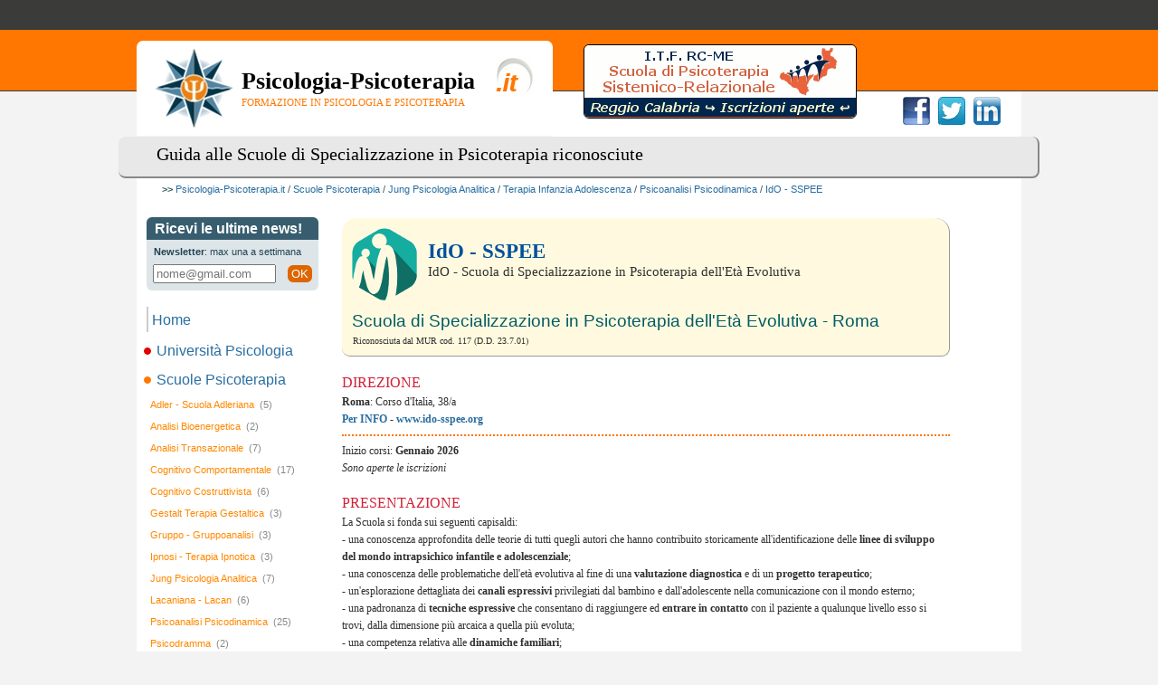

--- FILE ---
content_type: text/html
request_url: http://www.psicologia-psicoterapia.it/scuole-psicoterapia/psicoterapia/mite-scuola-specializzazione-psicodinamica-eta-evolutiva-roma.html
body_size: 27595
content:
<!DOCTYPE html PUBLIC "-//W3C//DTD XHTML 1.0 Transitional//EN" "DTD/xhtml1-transitional.dtd">
<html xmlns="http://www.w3.org/1999/xhtml" xml:lang="it" lang="it">
<head>
<meta http-equiv="Content-Type" content="text/html; charset=iso-8859-1">
<meta name="description" content="Psicologia-Psicoterapia.it. IdO SSPEE. Scuola di Specializzazione in Psicoterapia psicodinamica dell'età evolutiva - Roma - Jung Psicologia Analitica Terapia Infanzia Adolescenza Psicoanalisi Psicodinamica" />
<link rel="stylesheet" type="text/css" href="http://www.psicologia-psicoterapia.it/psico/psicologia-psicoterapia.css?a=20250219" />
<link rel="stylesheet" type="text/css" href="http://www.psicologia-psicoterapia.it/index_files/psy-psy-client.css?a=20250219" /><link href="http://www.psicologia-psicoterapia.it/favicon.ico" rel="SHORTCUT ICON">
<title>IdO SSPEE. Scuola di Specializzazione in Psicoterapia psicodinamica dell'età evolutiva - Roma</title>


</head>

<body id="UP"><a name="up"></a>

<div class="psicologia-formazione">
<a alt="Formazione in Psicologia e Psicoterapia" href="http://www.psicologia-psicoterapia.it/#up"><div class="logo">

<img src="http://www.psicologia-psicoterapia.it/psico/psicologia-psicoterapia.jpg" class="psy-psicologia-psicoterapia" border="0" height="89" width="87">
<div class="psicoformazione"><b>Psicologia-Psicoterapia</b><BR>
FORMAZIONE IN PSICOLOGIA E PSICOTERAPIA</div></div></a>



<div class="mdr-psicologia"><div style="margin:4px 14px 14px -66px;"><a target="_blank" href="http://www.psicologia-psicoterapia.it/nl_stat/12110"><img style="border:1px solid #000; border-radius:6px;" src="http://www.psicologia-psicoterapia.it/pdf/itfrcme-psipsi-banner-1f-scuola.gif"></a></div></div>



<div class="social-psicologia">
<form action="http://www.psicologia-psicoterapia.it/red/" method="post" class="social-form" target="_blank">
<input name="s" value="facebook" type="hidden">
<input name="u" value="/scuole-psicoterapia/psicoterapia/mite-scuola-specializzazione-psicodinamica-eta-evolutiva-roma.html" type="hidden">
<input name="t" value="IdO SSPEE. Scuola di Specializzazione in Psicoterapia psicodinamica dell'età evolutiva - Roma" type="hidden">
<input src="http://www.psicologia-psicoterapia.it/psico/facebook-psicologia.png" name="Submit" value="Submit" class="social-img" type="image">
</form>

<form action="http://www.psicologia-psicoterapia.it/red/" method="post" class="social-form" target="_blank">
<input name="s" value="twitter" type="hidden">
<input name="u" value="/scuole-psicoterapia/psicoterapia/mite-scuola-specializzazione-psicodinamica-eta-evolutiva-roma.html" type="hidden">
<input name="t" value="IdO SSPEE. Scuola di Specializzazione in Psicoterapia psicodinamica dell'età evolutiva - Roma" type="hidden">
<input src="http://www.psicologia-psicoterapia.it/psico/twitter-psicologia.png" name="Submit" value="Submit" class="social-img" type="image">
</form>

<form action="http://www.psicologia-psicoterapia.it/red/" method="post" class="social-form" target="_blank">
<input name="s" value="linkedin" type="hidden">
<input name="u" value="/scuole-psicoterapia/psicoterapia/mite-scuola-specializzazione-psicodinamica-eta-evolutiva-roma.html" type="hidden">
<input name="t" value="IdO SSPEE. Scuola di Specializzazione in Psicoterapia psicodinamica dell'età evolutiva - Roma" type="hidden">
<input src="http://www.psicologia-psicoterapia.it/psico/linkedin-psicologia.png" name="Submit" value="Submit" class="social-img" type="image">
</form>
</div>




<h2>
Guida alle Scuole di Specializzazione in Psicoterapia riconosciute</h2>
</div>




<div id="wrap">

<div id="navigation-bar">
<b>&gt;&gt;</b>
<a title="Corsi e master di Psicologia, Psicoterapia, Comunicazione, Marketing e Risorse Umane" href="http://www.psicologia-psicoterapia.it/">Psicologia-Psicoterapia.it</a> / <a href="http://www.psicologia-psicoterapia.it/scuola-psicoterapia.html">Scuole Psicoterapia</a> / <a title="Jung Psicologia Analitica Scuola di formazione, Scuole di Specializzazione in Psicoterapia Jung Psicologia Analitica" href="http://www.psicologia-psicoterapia.it/scuole-psicoterapia/carl-gustav-jung.html">Jung Psicologia Analitica</a> / <a title="Terapia Infanzia Adolescenza Scuola di formazione, Scuole di Specializzazione in Psicoterapia Terapia Infanzia Adolescenza" href="http://www.psicologia-psicoterapia.it/scuole-psicoterapia/psicoterapia-infanzia-adolescenza.html">Terapia Infanzia Adolescenza</a> / <a title="Psicoanalisi Psicodinamica Scuola di formazione, Scuole di Specializzazione in Psicoterapia Psicoanalisi Psicodinamica" href="http://www.psicologia-psicoterapia.it/scuole-psicoterapia/psicoanalisi.html">Psicoanalisi Psicodinamica</a> /  <a alt="IdO SSPEE. Scuola di Specializzazione in Psicoterapia psicodinamica dell'età evolutiva - Roma" href="http://www.psicologia-psicoterapia.it/scuole-psicoterapia/psicoterapia/mite-scuola-specializzazione-psicodinamica-eta-evolutiva-roma.html">IdO - SSPEE</a></div>

<div class="space"></div>

<table class="total"><tr valign="top"><td>
<div id="avmenu">
<div id="nlht"><strong>Ricevi le ultime news!</strong>
<small><b>Newsletter</b>: max una a settimana</small>
<input id="urlId" name="urlId" type="hidden" value="http://www.psicologia-psicoterapia.it/scuole-psicoterapia/psicoterapia/mite-scuola-specializzazione-psicodinamica-eta-evolutiva-roma.html">
<input id="pi" name="pi" type="hidden" value="133">
<input id="htm" name="htm" placeholder="nome@gmail.com" onfocus="this.style=''; document.getElementById('nlht2').innerHTML = '';" type="text" value="">
<button onclick="js_newsletter('htm','urlId','pi','nlht2');">OK</button></div><div id="nlht2"></div><script>
function js_newsletter(inputId, urlId, hiddenId, outId) {

  document.getElementById(outId).innerHTML = '';
  
  let inputValue = document.getElementById(inputId).value;
  let hiddenValue = document.getElementById(hiddenId).value;
  let urlValue = document.getElementById(urlId).value;

  if (!isValidEmail(inputValue)) {
    document.getElementById(inputId).style="color:red;";
    return;
     }

  if (outId == 'nlhtfrm2') {  urlValue = urlValue + "#Post_contatto"; }


  const xhttp = new XMLHttpRequest();

  xhttp.onload = function() {
    document.getElementById(outId).innerHTML = this.responseText;
     };

  xhttp.open("POST", "http://www.psicologia-psicoterapia.it/psico/_ajax_nlht.php?", true);
  xhttp.setRequestHeader("Content-type", "application/x-www-form-urlencoded");
  xhttp.send("input=" + encodeURIComponent(inputValue) + "&hidden=" + encodeURIComponent(hiddenValue) + "&url=" + encodeURIComponent(urlValue));
   }



function isValidEmail(email) {
  return /^\w+([\.-]?\w+)*@\w+([\.-]?\w+)*(\.\w{2,3})+$/.test(email);
   }
   
</script>



<ul><li><a title="Psicologia-Psicoterapia.it: la formazione in Psicologia - Psicoterapia - Comunicazione - Marketing e Risorse Umane" href="http://www.psicologia-psicoterapia.it/">Home</a></li></ul><div class="menu-universita"><a title="Università di Psicologia" href="http://www.psicologia-psicoterapia.it/universita-psicologia.html">Universit&agrave; Psicologia <div class="pallino_uni"></div></a></div><div class="menu-psicoterapia"><a title="Scuola di specializzazione in psicoterapia" href="http://www.psicologia-psicoterapia.it/scuola-psicoterapia.html">Scuole Psicoterapia <div class="pallino_terapia"></div></a></div><div class="m-psicoterapia">
<a title="Scuole di Specializzazione in Psicoterapia di Adler - Scuola Adleriana" href="http://www.psicologia-psicoterapia.it/scuole-psicoterapia/alfred-adler.html">
Adler - Scuola Adleriana <span class="arial">(5)</span></a></div><div class="m-psicoterapia">
<a title="Scuole di Specializzazione in Psicoterapia di Analisi Bioenergetica" href="http://www.psicologia-psicoterapia.it/scuole-psicoterapia/bioenergetica.html">
Analisi Bioenergetica <span class="arial">(2)</span></a></div><div class="m-psicoterapia">
<a title="Scuole di Specializzazione in Psicoterapia di Analisi Transazionale" href="http://www.psicologia-psicoterapia.it/scuole-psicoterapia/analisi-transazionale.html">
Analisi Transazionale <span class="arial">(7)</span></a></div><div class="m-psicoterapia">
<a title="Scuole di Specializzazione in Psicoterapia di Cognitivo Comportamentale" href="http://www.psicologia-psicoterapia.it/scuole-psicoterapia/cognitivo-comportamentale.html">
Cognitivo Comportamentale <span class="arial">(17)</span></a></div><div class="m-psicoterapia">
<a title="Scuole di Specializzazione in Psicoterapia di Cognitivo Costruttivista" href="http://www.psicologia-psicoterapia.it/scuole-psicoterapia/psicoterapia-cognitivo-costruttivista.html">
Cognitivo Costruttivista <span class="arial">(6)</span></a></div><div class="m-psicoterapia">
<a title="Scuole di Specializzazione in Psicoterapia di Gestalt Terapia Gestaltica" href="http://www.psicologia-psicoterapia.it/scuole-psicoterapia/gestalt.html">
Gestalt Terapia Gestaltica <span class="arial">(3)</span></a></div><div class="m-psicoterapia">
<a title="Scuole di Specializzazione in Psicoterapia di Gruppo - Gruppoanalisi" href="http://www.psicologia-psicoterapia.it/scuole-psicoterapia/terapia-gruppo.html">
Gruppo - Gruppoanalisi <span class="arial">(3)</span></a></div><div class="m-psicoterapia">
<a title="Scuole di Specializzazione in Psicoterapia di Ipnosi - Terapia Ipnotica" href="http://www.psicologia-psicoterapia.it/scuole-psicoterapia/ipnosi.html">
Ipnosi - Terapia Ipnotica <span class="arial">(3)</span></a></div><div class="m-psicoterapia">
<a title="Scuole di Specializzazione in Psicoterapia di Jung Psicologia Analitica" href="http://www.psicologia-psicoterapia.it/scuole-psicoterapia/carl-gustav-jung.html">
Jung Psicologia Analitica <span class="arial">(7)</span></a></div><div class="m-psicoterapia">
<a title="Scuole di Specializzazione in Psicoterapia di Lacaniana - Lacan" href="http://www.psicologia-psicoterapia.it/scuole-psicoterapia/lacaniana-lacan.html">
Lacaniana - Lacan <span class="arial">(6)</span></a></div><div class="m-psicoterapia">
<a title="Scuole di Specializzazione in Psicoterapia di Psicoanalisi Psicodinamica" href="http://www.psicologia-psicoterapia.it/scuole-psicoterapia/psicoanalisi.html">
Psicoanalisi Psicodinamica <span class="arial">(25)</span></a></div><div class="m-psicoterapia">
<a title="Scuole di Specializzazione in Psicoterapia di Psicodramma" href="http://www.psicologia-psicoterapia.it/scuole-psicoterapia/psicodramma.html">
Psicodramma <span class="arial">(2)</span></a></div><div class="m-psicoterapia">
<a title="Scuole di Specializzazione in Psicoterapia di Psicosintesi" href="http://www.psicologia-psicoterapia.it/scuole-psicoterapia/psicosintesi.html">
Psicosintesi <span class="arial">(2)</span></a></div><div class="m-psicoterapia">
<a title="Scuole di Specializzazione in Psicoterapia di Psicosomatica" href="http://www.psicologia-psicoterapia.it/scuole-psicoterapia/psicosomatica.html">
Psicosomatica <span class="arial">(1)</span></a></div><div class="m-psicoterapia">
<a title="Scuole di Specializzazione in Psicoterapia di Psicoterapia Costruttivista" href="http://www.psicologia-psicoterapia.it/scuole-psicoterapia/psicoterapia-costruttivista.html">
Psicoterapia Costruttivista <span class="arial">(9)</span></a></div><div class="m-psicoterapia">
<a title="Scuole di Specializzazione in Psicoterapia di Psicoterapia Integrata" href="http://www.psicologia-psicoterapia.it/scuole-psicoterapia/psicoterapia-integrata.html">
Psicoterapia Integrata <span class="arial">(15)</span></a></div><div class="m-psicoterapia">
<a title="Scuole di Specializzazione in Psicoterapia di Psicoterapia PNL" href="http://www.psicologia-psicoterapia.it/scuole-psicoterapia/psicoterapia-pnl.html">
Psicoterapia PNL <span class="arial">(1)</span></a></div><div class="m-psicoterapia">
<a title="Scuole di Specializzazione in Psicoterapia di Psicoterapia Transculturale" href="http://www.psicologia-psicoterapia.it/scuole-psicoterapia/psicoterapia-transculturale.html">
Psicoterapia Transculturale <span class="arial">(3)</span></a></div><div class="m-psicoterapia">
<a title="Scuole di Specializzazione in Psicoterapia di Psicoterapia altri" href="http://www.psicologia-psicoterapia.it/scuole-psicoterapia/psicoterapia.html">
Psicoterapia altri <span class="arial">(7)</span></a></div><div class="m-psicoterapia">
<a title="Scuole di Specializzazione in Psicoterapia di Sistemico Relazionale Terapia della famiglia" href="http://www.psicologia-psicoterapia.it/scuole-psicoterapia/terapia-sistemico-relazionale.html">
Sistemico Relazionale Terapia della famiglia <span class="arial">(17)</span></a></div><div class="m-psicoterapia">
<a title="Scuole di Specializzazione in Psicoterapia di Terapia Biosistemica" href="http://www.psicologia-psicoterapia.it/scuole-psicoterapia/terapia-biosistemica.html">
Terapia Biosistemica <span class="arial">(1)</span></a></div><div class="m-psicoterapia">
<a title="Scuole di Specializzazione in Psicoterapia di Terapia Centrata sul Cliente" href="http://www.psicologia-psicoterapia.it/scuole-psicoterapia/rogers-terapia-centrata-cliente.html">
Terapia Centrata sul Cliente <span class="arial">(3)</span></a></div><div class="m-psicoterapia">
<a title="Scuole di Specializzazione in Psicoterapia di Terapia Cognitiva" href="http://www.psicologia-psicoterapia.it/scuole-psicoterapia/psicoterapia-cognitiva.html">
Terapia Cognitiva <span class="arial">(12)</span></a></div><div class="m-psicoterapia">
<a title="Scuole di Specializzazione in Psicoterapia di Terapia Immaginativa" href="http://www.psicologia-psicoterapia.it/scuole-psicoterapia/terapia-immaginativa.html">
Terapia Immaginativa <span class="arial">(2)</span></a></div><div class="m-psicoterapia">
<a title="Scuole di Specializzazione in Psicoterapia di Terapia Infanzia Adolescenza" href="http://www.psicologia-psicoterapia.it/scuole-psicoterapia/psicoterapia-infanzia-adolescenza.html">
Terapia Infanzia Adolescenza <span class="arial">(10)</span></a></div><div class="m-psicoterapia">
<a title="Scuole di Specializzazione in Psicoterapia di Terapia Strategica" href="http://www.psicologia-psicoterapia.it/scuole-psicoterapia/terapia-strategica.html">
Terapia Strategica <span class="arial">(6)</span></a></div><div class="space"></div><div class="menu-psicologia"><a title="Corsi e master di psicologia" href="http://www.psicologia-psicoterapia.it/master-corsi-psicologia.html">Corsi di Psicologia <div class="pallino_psicologia"></div></a></div><div class="menu-lavoro"><a title="Corsi e master sul Marketing, Comunicazione, Management, Gestione delle risorse umane" href="http://www.psicologia-psicoterapia.it/corsi-master-psicologia-lavoro.html">Marketing GRU <div class="pallino_lavoro"></div></a></div><div class="space"></div><ul><li><a title="Libri e testi anche universitari di psicologia e materie psicologiche" href="http://www.psicologia-psicoterapia.it/libri-psicologia/testi-psicologici.html">Libri di Psicologia</a></li><li><a href="http://www.psicologia-psicoterapia.it/test-psicologici/">Test di Psicologia</a></li><li><a title="Interviste ed articoli di psicologia, psicoterapia, le correnti, i personaggi" href="http://www.psicologia-psicoterapia.it/articoli-psicologia-interviste.html">Articoli e Interviste</a></li></ul></div></td><td id="psy-page"><div class="space"></div><table class="logo-formazione"><tr><td class="padd"><img src="http://www.psicologia-psicoterapia.it/scuole-psicoterapia/psicoterapia/media/mite-scuola-specializzazione-psicodinamica-eta-evolutiva-roma.png" border=0 alt="IdO SSPEE. Scuola di Specializzazione in Psicoterapia psicodinamica dell'età evolutiva - Roma"><h2><b class="blu">IdO - SSPEE</b><BR>IdO - Scuola di Specializzazione in Psicoterapia dell'Età Evolutiva</h2></td></tr><tr><td><h1>Scuola di Specializzazione in Psicoterapia dell'Età Evolutiva - Roma</h1><div class="small">Riconosciuta dal MUR cod. 117 (D.D. 23.7.01)</div></td></tr></table><h5>DIREZIONE</h5>
<b>Roma</b>:  Corso d'Italia, 38/a<BR>
<a href=#info><strong>Per INFO</strong></a>  - <a href=http://www.psicologia-psicoterapia.it/link/dtrack.php?url=http://www.ido-sspee.org/ target=_blank><strong>www.ido-sspee.org</strong></a>
<div class=riga-terapia></div>

Inizio corsi: <b>Gennaio 2026</b><br>
<i>Sono aperte le iscrizioni</i>

<h5>PRESENTAZIONE</h5>
La Scuola si fonda sui seguenti capisaldi:<BR>
- una conoscenza approfondita delle teorie di tutti quegli autori che hanno contribuito storicamente all'identificazione delle <b>linee di sviluppo del mondo intrapsichico infantile e adolescenziale</b>;<BR>
- una conoscenza delle problematiche dell'età evolutiva al fine di una <b>valutazione diagnostica</b> e di un <b>progetto terapeutico</b>;<BR>
- un'esplorazione dettagliata dei <b>canali espressivi</b> privilegiati dal bambino e dall'adolescente nella comunicazione con il mondo esterno;<BR>
- una padronanza di <b>tecniche espressive</b> che consentano di raggiungere ed <b>entrare in contatto</b> con il paziente a qualunque livello esso si trovi, dalla dimensione più arcaica a quella più evoluta;<BR>
- una competenza relativa alle <b>dinamiche familiari</b>;<BR>
- una conoscenza della visione dell'individuo e delle sue produzioni simboliche così come concepita dalla <b>Psicologia analitica</b> di C.G. Jung.
<div class="space"></div>
Al termine del quadriennio i corsisti, oltre a diventare Psicoterapeuti, conseguono tre patentini per l'uso professionale del <i>Test di Wartegg</i>,
del <i>Test sul Contagio Emotivo</i> (TCE) e del <i>Training Autogeno</i> per gli adolescenti.

<h5>OBIETTIVI</h5>
La formazione consente allo Psicoterapeuta di operare professionalmente con bambini, adolescenti, giovani adulti e genitori.
<div class="space"></div>
La <b><i>IdO - Scuola di Specializzazione in Psicoterapia dell'Età Evolutiva</i></b> propone una <b>formazione psicodinamica</b> che,
mettendo al centro dell'attenzione il bambino come individuo, miri a comprenderlo e a far emergere
i suoi <b>bisogni</b> per trovare <b>nuove motivazioni</b> alla crescita.<BR>
Un'impostazione, cioè, che ricerchi le condizioni che hanno determinato il disagio per affrontare il problema nella sua complessità.<BR>
Il modello teorico-clinico rappresenta dunque una risposta concreta all'eccesso di medicalizzazione connesso a diagnosi di tipo descrittivo che enfatizzano un approccio tecnico
alla patologia, ricercando solo l'eliminazione del sintomo.
<div class="space"></div>
La pandemia ha generato problematiche di origine sociale, ricadute in modo rilevante sull'età evolutiva, determinando la richiesta di un maggiore aiuto specialistico.<BR>
È prevista la possibilità di prestazioni professionali retribuite durante la formazione.

<h5>DESTINATARI</h5>
L'iscrizione alla Scuola di Specializzazione è riservata ai <b>laureati in Psicologia o Medicina e Chirurgia</b> iscritti all'Albo professionale (o che ottengano l'abilitazione all'esercizio professionale entro la prima sessione utile degli Esami di Stato, successiva all'inizio dei corsi).

<h5>DIRETTORE DELLA SCUOLA</h5>
<b>Magda Di Renzo</b> - Analista Didatta junghiana - ARPA Roma/IAAP Zurigo, Responsabile del servizio di Psicoterapia dell'età evolutiva dell'IdO (Istituto di Ortofonologia)

<h5>COORDINATORE</h5>
<b>Bruno Tagliacozzi</b> - Analista junghiano - ARPA Roma/IAAP Zurigo, Psicologo e Antropologo

<h5>SEDE DIDATTICA</h5>
<b>Roma</b>: Corso d'Italia, 38/a

<h5>DURATA</h5>
- <b>1000 ore di insegnamenti teorici</b>: lezioni frontali e seminari con esperti nazionali e internazionali<BR>
- <b>400 ore di formazione personale, laboratoriale, clinica e di supervisione</b>: 100 di analisi personale nel I biennio, 200 di laboratori esperienziali di gruppo nel quadriennio, 100 di supervisione nel II biennio<BR>
- <b>600 ore di tirocinio</b>: convenzione con l'<i>Istituto di Ortofonologia</i> di Roma (IdO) o presso i luoghi di provenienza degli allievi

<h5>PROGRAMMA</h5>
<table class="logo-client"><tbody><tr><td class="padd"><div class="text">
<b class="blu">Primo biennio</b><br>
- <b>Insegnamenti teorici</b> (500 ore)<br>
Psicologia generale I e II, Psicologia dell'età evolutiva I e II, Psicopatologia dell'infanzia, Psicopatologia dell'adolescenza, Diagnostica clinica I e II, Principali indirizzi psicoterapeutici I e II, Teorie della relazione oggettuale I e II, Psicologia analitica I e II, Neuropsicologia dell'età evolutiva, Neuropsichiatria infantile, Modelli culturali e antropologici, Etica e psichiatria, Sociologia della famiglia, Letteratura e mass media dell'infanzia, Elementi di Neonatologia e Auxologia.<br>
- <b>Formazione personale e clinica</b> (200 ore)<br>
Analisi individuale (100 ore)<br>
Laboratori esperienziali di gruppo (100 ore)<br>
- <b>Tirocinio</b> (300 ore)<br>
Per lo svolgimento del tirocinio è attiva una convenzione con l'IdO (Istituto di Ortofonologia di Roma) o, con l'attivazione di una convenzione, presso le sedi di provenienza dell'allievo.
<div class="space"></div>
<b class="blu">Secondo biennio</b><br>
- <b>Insegnamenti teorici</b> (500 ore)<br>
Psicoterapia analitica nell'età evolutiva I e II, Psicodiagnostica I e II, Disturbi alimentari nell'età evolutiva, Psicosi infantili, Condotte autodistruttive in adolescenza, Modelli psicologico-clinici nella riabilitazione, Affidamento e adozione, Psicofarmacologia, Psicopatologia dell'adulto, Metodologie e tecniche in Psicoterapia infantile (gioco, grafismo, colore e relazione corporea), Psicologia archetipica, Transfert e controtransfert in età evolutiva, Interpretazione dei sogni in età evolutiva, Psicoterapia e handicap, Il bambino e le istituzioni (case-famiglia, nido, scuole), Deontologia professionale (elementi di Psicologia giuridica).<br>
- <b>Formazione personale e clinica</b> (200 ore)<br>
Supervisione di casi clinici (100 ore)<br>
Laboratori esperienziali di gruppo (100 ore)<br>
- <b>Tirocinio</b> (300 ore)<br>
Per lo svolgimento del tirocinio è attiva una convenzione con l'IdO (Istituto di Ortofonologia di Roma) o, con l'attivazione di una convenzione, presso le sedi di provenienza dell'allievo.
</div></td></tr></tbody></table>

<h5>NUMERO ALLIEVI PER ANNO DI CORSO</h5>
Massimo di <b>20</b> persone.

<h5>FORMAZIONE PERSONALE E CLINICA</h5>
La formazione personale costituisce un punto cardine nel modello della Scuola ed è articolata in tre momenti: <b>un percorso di analisi personale</b> (100 ore nel I biennio da effettuarsi con uno Psicoterapeuta riconosciuto dal Consiglio dei Docenti), <b>un iter di laboratori esperienziali in gruppo</b> (200 ore distribuite nei 4 anni) e <b>un lavoro di supervisione individuale e di gruppo</b> (100 ore nel II biennio).<br>
Le diverse esperienze proposte nei laboratori consentono, da una parte, l'elaborazione di quei vissuti arcaici che si manifestano attraverso la comunicazione non verbale e, dall'altra parte, la comprensione delle dinamiche che si attivano nella dimensione di gruppo.<br>
Tali esperienze sono da considerarsi un approfondimento parallelo al lavoro psicologico individuale, favorendo l'individuazione di rigidità corporee, di difficoltà relazionali e di comportamenti che si riferiscono ai nodi complessuali identificati nella dinamica transferale-controtransferale dell'analisi personale.<br>
La consapevolezza ed eventuale elaborazione delle rigidità o chiusure a livello corporeo è considerata fondamentale per tutte quelle situazioni in cui la comunicazione non-verbale diventa lo strumento elettivo nello stabilire una relazione; per es. con i bambini piccoli e\o molto disturbati o con i preadolescenti e adolescenti che mostrano spesso resistenze nei confronti del linguaggio, mentre sono particolarmente attenti alla corporeità e alla gestualità.<br>
La supervisione prevede momenti individuali atti a focalizzare tematiche particolarmente coinvolgenti per l'allievo e momenti di gruppo necessari a stimolare una discussione comune e ad abituare il futuro Psicoterapeuta a uno scambio con l'esterno così importante quando si è in contatto con l'universo dell'età evolutiva.

<h5>FREQUANZA ED ESAMI</h5>
Le lezioni si svolgono nel <i>weekend</i> (uno o due al mese).<BR>
L'ultimo anno di corso ogni allievo è affiancato da un docente relatore per la preparazione della <b>tesi clinica</b> necessaria per il conseguimento del Diploma di Specializzazione.

<h5>MODALITÀ DI ISCRIZIONE</h5>
<b>Per ulteriori informazioni e per prenotare il colloquio di selezione gratuito</b> contattare la Scuola tramite il <a href="#info">form sottostante</a>.

<h5>COSTI</h5>
1&deg; anno: &euro; 3.400<br>
2&deg; anno: &euro; 3.400<br>
3&deg; anno: &euro; 4.300<br>
4&deg; anno: &euro; 4.300 + &euro; 300 (tassa di Diploma di Specializzazione)<br>
<i>Possibilità di rateizzazione</i><br>
La supervisione di gruppo è inclusa nei costi sopra citati, ne è esclusa l'analisi personale.<BR><BR><BR><div class=riga-terapia></div>
<strong>Scarica il modulo di iscrizione: <a href=http://www.psicologia-psicoterapia.it/scuole-psicoterapia/psicoterapia/down/mite-scuola-specializzazione-psicodinamica-eta-evolutiva-roma.pdf target=_blank>Scuola di Specializzazione in Psicoterapia dell'Età Evolutiva - Roma</a>.</strong>
<div class=riga-terapia></div><BR><BR><a name=info></a><table class=logo-client><tr><td class=padd3>
<h5>Contatta IdO - SSPEE: IdO - Scuola di Specializzazione in Psicoterapia dell'Età Evolutiva</h5>
<form action="http://www.psicologia-psicoterapia.it/scuole-psicoterapia/aaa/form_mail.php#frm" method="post">
<table class="richieste"><tr><td width="33%">
<b>Nome e Cognome</b>:<br />
<input type="Text" name="nome" value="">
</td><td width="33%">
<b>Mail</b> (<i>obbligatorio</i>):<br />
<input type="Text" name="email" value="">
</td><td width="33%">
<b>Telefono</b> (<i>Opzionale</i>):<br />
<input type="Text" name="telefono" value=""></td></tr></table>


<b>Informazioni richieste</b>:<br />
<textarea name="domande" cols="60" rows="5"></textarea><br /><br />

<input type="hidden" name="url" value="http://www.psicologia-psicoterapia.it/scuole-psicoterapia/psicoterapia/mite-scuola-specializzazione-psicodinamica-eta-evolutiva-roma.html">
<input type="hidden" name="id_prof" value="4488">
<input type="hidden" name="referal1" value="">
<input type="Submit" class="formazione" value="INVIA"> </form>
</td></tr></table><br><div class=riga-terapia></div>
<strong>IdO - SSPEE: IdO - Scuola di Specializzazione in Psicoterapia dell'Età Evolutiva</strong><br />
<b>Roma</b>:  Corso d'Italia, 38/a<BR>
<a href=http://www.psicologia-psicoterapia.it/link/dtrack.php?url=http://www.ido-sspee.org/ target=_blank><strong>www.ido-sspee.org</strong></a>

<div class=space></div>
</td></tr></table><div id="footer">

<div id="down" style="margin-bottom:26px;">. ..:: <a href="#up">Torna su</a> ::.. .
&nbsp; . ..:: <a href="http://www.psicologia-psicoterapia.it/pubblicita-psicologia.html">Pubblicità</a> ::.. .
&nbsp; . ..:: <a href="http://www.psicologia-psicoterapia.it/disclaimer.html">Note Legali</a> ::.. .
&nbsp; . ..:: <a href="http://www.psicologia-psicoterapia.it/psicologia-psicoterapia.html">Mappa</a> ::.. .</div>

<a href="http://www.centroht.it/" title="HT: la tua pubblicità è online" target="_blank">
<img width="160" height="72" src="https://www.centroht.it/ht-avvocati/centro-ht-network.gif"></a>


&copy; 2004-2026 <b>Psicologia-Psicoterapia.it</b><br>
il portale della formazione in ambito psicologico - p.iva 03661210405 - tel <b>0547.480296</b><br>
<b>Orari</b>: tutte le mattine (dal lunedì al venerdì): 9 - 13:30 - Al pomeriggio (giovedì): 14 - 17:30
</div>

</div>
</body>
</html>


--- FILE ---
content_type: text/css
request_url: http://www.psicologia-psicoterapia.it/psico/psicologia-psicoterapia.css?a=20250219
body_size: 17523
content:
.titolo-pagina { height:1.7em; line-height:1.4em; background:#fff; border-top:1px solid #aaa; border-bottom:1px solid #aaa; margin-top:20px;
font-weight:bold; color:#000; }

.citta { font-weight:bold; color:#777; display:inline; }
.titoletto2 { background:url('http://www.psicologia-psicoterapia.it/index_files/orange.gif') repeat-x; margin-top:0; font-weight:bold; color:#000; padding-left:5px; }
#content img { padding:2px; display:block; border:0; }
h3 { font-size:1.6em; text-align:center; margin:0; }
a { text-decoration:none; color:#286ea0; }
a:hover { text-decoration:underline; color:#286ea0; }
a img { border:0; }
.psico-space { border:0; padding:6px; }





.bpiu { display:table; min-width:546px; margin:9px -4px; font:12px Verdana; line-height:1.6em; }
.bpiu p { clear:left; }
.bpiu2 { margin:24px -6px; }
.bpiu3 { margin:0 0 36px 0; }
.bpiu4 { margin:24px 0; }
.bpiu5 { margin:0 -3px; }
.bpiu6 { margin:12px -3px; }
.bpiu div { width:46%; margin:0; border-radius:12px; padding:4px 6px; }
.bpiu div.disp { background:#F2F2F2; border:3px double #BBB; }
.bpiu div.disp a b { display:block; text-align:center; margin:61px 0; font-size:14px; color:#AAB; }

.dispo { margin:0 -40px 20px 0; border:1px solid #ccc; border-radius:8px; background:#F2F2F2; padding:26px 0; font-size:16px; text-align:center; color:#AAA; }





.riga-terapia { border-bottom:2px dotted #f70; margin:7px 0; list-style-type:none; }
.riga-psicologia { border-bottom:2px dotted #ffda00; margin:7px 0; list-style-type:none; }
.riga-lavoro { border-bottom:2px dotted #0072ac; margin:7px 0; list-style-type:none; }
.riga-universita { border-bottom:2px dotted #e20000; margin:7px 0; list-style-type:none; }



.corsi { margin:0; padding:0; line-height:1.1em; border:0; }
.corsi a { font:0.9em Arial; font-weight:bold; margin:0; text-decoration:none; }

.corsi-testo { border:0; font:0.8em Arial; margin:0; }

#corsi-top a { font:1.0em Arial; margin-top:-10px; text-decoration:none; }

#footer { clear:both; display:table; border-top:4px solid #f0f0f0; width:90%; margin:0 auto; margin-top:20px; padding:10px 0 20px 0;
          text-align:left; color:#808080; font-size:0.9em; }
#footer img { float:left; width:160px; margin:-30px 52px 2px -8px; }
#footer a { color:#808080; text-decoration:none; }
#footer a:hover { text-decoration:underline; }

.left { float:left; }

.right { float:right; display:outline; }

.center { text-align:center; }

.small { font-size:0.8em; line-height:1.5em; }
small { line-height:1.4em; }

.bold { font-weight:bold; font-family:Verdana; }

.text-terapia { font-weight:bold; color:#cd7f2f; margin-bottom:1px; }

#down { margin:10px 0; font:0.85em Arial; text-align:center; }

#down a { color:#933; font-weight:bold; }

.psicologia { padding:12px; border-top:1px dotted #aaa; margin-top:30px; font-size:0.8em; }


.stat-psicologia { margin:0 0 8px 2px; padding:0 0 8px 2px; color:#cd853f; font:0.9em Verdana; }

.stat-psicologia a { color:#cd853f; font:1.25em Arial; }
.stat-psicologia a:hover { background:#f9f7e9; text-decoration:none; color:#000; }



.formazione { width:99px; height:27px; margin:0 34px; font:bold 14px Arial; }

.news { float:right; margin:-14px -6px 0 0; padding:6px; }





body { margin:0 auto; padding:45px 0 0 0; background:#f3f3f3 url('http://www.psicologia-psicoterapia.it/psico/psicologia-psicoterapia.gif') repeat-x; font:12px Verdana; }

.psicologia-formazione { margin:0 auto; padding:0; width:978px; }

.logo { float:left; margin:0; padding:0; width:460px; height:105px; border-radius:7px 7px 0 0; background:#fff url('http://www.psicologia-psicoterapia.it/psico/sfondologo-psicologia-psicoterapia.gif') no-repeat 397px 19px; }
.psy-psicologia-psicoterapia { float:left; padding:8px 0 0 20px; margin:0; }
.psicoformazione { float:left; margin:14px 0 0 5px; padding:16px 0 0 4px; font:11px Verdana; color:#f70; line-height:16px; }
.psicoformazione b { font:bold 26px Trebuchet MS; color:#000; }


.mdr-psicologia { float:left; margin:0; padding:0 0 0 100px; width:258px; height:106px; background:url('http://www.psicologia-psicoterapia.it/psico/mdr-social-psicologia.gif') repeat-x; }
.mdr-form { margin:0; padding:0; }
.mdr-campo { margin:0 0 0 40px; padding:0 4px; position:absolute; top:94px; width:286px; height:22px; border:1px solid #000; color:#08f; }
.mdr-img { margin:0; padding:0; }

.social-psicologia { float:left; margin:0; padding:0 0 0 20px; width:140px; height:106px; background:url('http://www.psicologia-psicoterapia.it/psico/mdr-social-psicologia.gif') repeat-x; }
.social-form { margin:0; padding:0; }
.social-img { display:block; float:left; margin:62px 0 0 9px; padding:0; }

h1 { margin:24px 0 8px 0; padding:8px 4px 4px 3px; font:21px Arial; color:#015c65; }

.psicologia-formazione h2 { clear:both; margin:0 -20px; padding:8px 4px 4px 42px; height:32px; background:#e8e8e8; border-radius:8px;
     border-right:2px solid #888; border-bottom:2px solid #888; list-style:none; font:20px Verdana; }

#wrap { background:#fff; color:#303030; margin:0 auto; width:978px; }

#navigation-bar { font:0.9em Arial; padding:6px 0 0 28px; color:#2F4F4F; }

.space { border:0; padding:5px; }




#avmenu { border:0; margin:0 0 2px 4px; padding:0; font:normal 16px Arial; }
#avmenu ul { list-style:none; margin:0 0 6px 0; padding:0; }


#avmenu li a, .menu-psicoterapia a, .menu-psicologia a, .menu-lavoro a, .menu-universita a
        { display:block; width:180px; height:16px; margin:0 0 4px 0; padding:6px 0 6px 4px; border-radius:0 4px 4px 0;
          text-decoration:none; }

#avmenu li a:hover, .menu-psicoterapia a:hover, .menu-psicologia a:hover, .menu-lavoro a:hover, .menu-universita a:hover,
.m-psicoterapia a:hover, .m-psicologia a:hover, .m-psicologia-lavoro a:hover, .m-universita a:hover,
.city-terapia a:hover, .city-psicologia a:hover, .city-psicologia-lavoro a:hover, .city-universita a:hover
{ text-decoration:none; color:#000; }


#avmenu li a { border-left:2px solid #ccc; }
#avmenu li a:hover { background:#f2f2f2; color:#000; border-left:4px solid #999; margin-left:-1px; padding-left:3px; }



.m-psicoterapia a, .m-psicologia a, .m-psicologia-lavoro a, .m-universita a, .city-terapia a, .city-psicologia a, .city-psicologia-lavoro,
.city-universita a { display:block; width:182px; margin:0 0 4px 1px; padding:4px 0 4px 3px; font-size:11px; text-decoration:none; color:#f80; }

.city-terapia a, .city-psicologia a, .city-psicologia-lavoro, .city-universita a { width:176px; margin:0 0 3px 6px; padding:2px 0 2px 3px; color:#286ea0;}




.total { border:4px solid #fff; width:100%; }

#corsi-gratis { margin:24px -4px -6px 0; width:180px; border:1px solid #ccc; border-radius:4px; background-color:#f7f6ee; padding:5px;
                       line-height:1.3em; text-align:center; }
#nlht, .nlhtfrm { display:table; margin:8px -4px 6px 0; width:190px; border-radius:6px; background-color:#DDE5E8; padding:0; line-height:1.3em;
                  font:16px Arial; color:#FFF; }
#nlht strong, .nlhtfrm strong { display:block; border-radius:6px 6px 0 0; background-color:#375D6F; margin:-2px -2px 0 -2px; padding:4px 0 3px 9px; }
#nlht small, .nlhtfrm small { display:table; float:left; margin:0; padding:4px; font-size:.7em; color:#245; }
#nlht input, .nlhtfrm input { float:left; width:128px; margin:0 0 0 5px; }
#nlht button, .nlhtfrm button { cursor:pointer; float:right; border:0; background:#D60; border-radius:6px; margin:1px 5px 7px 0; padding:2px 4px; color:#FFF; }
#nlht2, #nlhtfrm2 { width:190px; margin:0 -4px 18px 0; }
#nlht2 div, #nlhtfrm2 div { margin:14px 0 0 0; text-align:center; font-size:13px; }
#nlht2 div b, #nlhtfrm2 div b { font-size:16px; color:#375D6F; }

#corsi-gratis a { color:#0a4; text-decoration:none; }
#corsi-gratis a:hover { color:#0a4; text-decoration:underline; }
.freccia3 { position:relative; right:4px; top:-30px; }





.vuotosx, .vuoto, .announce, .extras { margin:1px 0 22px 0; padding:0 8px 8px 8px; width:172px; line-height:1.3em; background:#f2f2f2;
                     border:1px solid #eee; border-right:1px solid #ccc; border-bottom:2px solid #ccc; border-radius:8px; color:#444; }
.announce a strong, .extras a strong { display:block; background:#fff; border-radius:4px 4px 0 0; margin:0 -8px -8px -8px; padding:6px 7px;
                                       font:normal 13px Verdana; color:#f70; }

.text, .extras text, .vuoto text { font-size:11px; line-height:1.5em; margin:0; }
.announce .text { font:10px Verdana; line-height:1.5em; margin:-6px 0 0 0; }
.vuoto, .extras { width:180px;  }

.vuotosx, .vuoto { margin-bottom:28px; padding:38px 8px; font-size:12px; text-align:center; }
.vuotosx a, .vuoto a { color:#abc; font:12px verdana; }
.vuotosx a:hover, .vuoto a:hover, .vuoto-top a:hover { color:#26a; }



#content { float:left; width:538px; margin:0; margin-top:-22px !important; padding:0 14px; line-height:1.6em; }

.titoletto-universita, .titoletto-terapia, .titoletto-psicologia, .titoletto-lavoro, .titoletto-articoli
        { line-height:1.4em; margin:22px 0 6px 5px; font:11px Verdana; padding:0 0 0 20px; text-align:left; }

.titoletto-universita a, .titoletto-terapia a, .titoletto-psicologia a, .titoletto-lavoro a, .titoletto-articoli , .titoletto-articoli a
        { line-height:1.2em; color:#000; font:17px Verdana; }


h3.titoletto-universita, h3.titoletto-terapia, h3.titoletto-psicologia, h3.titoletto-lavoro, h3.titoletto-articoli
{ background:#3B3C3A; text-align:left; padding:3px 8px 2px 8px; border:1px solid #3B3C3A; border-radius:6px; margin:24px 3px 6px 4px; height:20px; }

h3.titoletto-articoli { font:16px Verdana; color:#fff; }

h3 a.home { font:16px Verdana; color:#fff; }


h6 { font:15px Verdana; margin:0; }



.laurea, .scuole-psicoterapia, .corsi-psicologia, .psicologia-lavoro, .universita-top, .scuole-psicoterapia-top, .corsi-psicologia-top, .psicologia-lavoro-top
          { width:258px; height:56px; margin:3px 10px 5px 0; padding:0; border-radius:3px; background:url('http://www.psicologia-psicoterapia.it/psico/sfondo-home-prova7.png') repeat-x 0 -10px; font-size:12px;
            border:1px solid #ddd; border-right:2px solid #ccc; border-bottom:2px solid #ccc; }



table.universita-top td, table.scuole-psicoterapia-top td, table.corsi-psicologia-top td, table.psicologia-lavoro-top td
       { padding:4px 6px; border-radius:0 0 5px 5px; }
table td.loghino, table td.corsi { border-radius:5px; padding:8px 6px 3px 6px; }
table td.loghino { width:0; padding-top:3px; }
table td.corsi-testo { padding:1px 2px 3px 6px; }

.universita-top, .scuole-psicoterapia-top, .corsi-psicologia-top, .psicologia-lavoro-top
     { height:80px; border:1px solid #ccc; border-right:2px solid #bbb; border-bottom:2px solid #bbb; border-radius:5px; }


.pallino_uni, .pallino_terapia, .pallino_psicologia, .pallino_lavoro, .pallino_libri_test_articoli
                 { float:right; width:36px; height:18px; border:1px solid #e20000; background:#e20000; border-radius:9px 18px 18px 99px;
                   margin:-2px -7px 0 0; padding:1px; }

.pall_sx { width:8px; height:8px; float:left; border-radius:28px 9px 99px 9px; margin:1px 0 0 -7px; }
.pall_dx { width:8px; height:8px; border-radius:9px 28px 9px 99px; margin:1px -7px 0 0; }

.pallino_terapia { border:1px solid #f70; background:#f70; }
.pallino_psicologia { border:1px solid #ffda00; background:#ffda00; }
.pallino_lavoro { border:1px solid #0072ac; background:#0072ac; }
.pallino_libri_test_articoli { border:1px solid #ccc; background:#ccc; }

div.menu-universita a div.pallino_uni, div.menu-psicoterapia a div.pallino_terapia, div.menu-psicologia a div.pallino_psicologia, div.menu-lavoro a div.pallino_lavoro
 { width:4px; height:4px; border-radius:99px; margin:5px 6px 0 -7px; float:left; }

div.menu-universita a:hover div.pallino_uni, div.menu-psicoterapia a:hover div.pallino_terapia, div.menu-psicologia a:hover div.pallino_psicologia, div.menu-lavoro a:hover div.pallino_lavoro
 { width:6px; height:6px; margin:4px 4px 0 -9px; border-width:2px; }

div.menu-universita a:hover, div.menu-psicoterapia a:hover, div.menu-psicologia a:hover, div.menu-lavoro a:hover
 { background:#f2f2f2; }

div.menu-universita a:hover { color:#c00; }
div.menu-psicoterapia a:hover { color:#d50; }
div.menu-psicologia a:hover { color:#da0;}
div.menu-lavoro a:hover { color:#058; }




ul#adv li a, ul#adv li a:hover { border:0; background:#fff; margin:0; width:178px; padding:6px 0 2px 8px;}


li.adv { list-style:none; }
li.adv a div.pallino_uni { width:7px; height:7px; border-radius:99px; float:left; margin:4px 0 0 -14px; background:#fd0; border-width:2px 2px 0 0; }
li.adv a:hover { text-decoration:none; border-bottom:1px double #e00; }
li.adv a:hover div.pallino_uni { width:6px; height:6px; margin:4px 3px 0 -15px; border-width:2px; }




.loghino img { border-radius:6px; }

.vuoto-top { text-align:center; }
.vuoto-top a { color:#bbb; font:13px verdana; }



.numeri { margin:19px 3px -4px 3px; font-size:11px; line-height:1.5em; color:#888; }
.arial { margin:56px 3px 0 3px; font-family:Arial; color:#888; }


#content div.text { margin:3px 3px 30px 3px; font-size:12px; }


.scuole-base { margin:0 0 20px 0; padding:10px; border-bottom:1px solid #bbb; border-radius:4px; font-size:11px; color:#666; }
.scuole-base strong { font-size:13px; }


.cliente-universita, .cliente-terapia, .cliente-psicologia, .cliente-lavoro, .cliente-libri
        { width:100%; border-radius:8px; margin:0 0 8px 0; padding:2px 4px 2px 0; border:1px solid #ccc; border-width:1px 2px 2px 1px;
          background:url('http://www.psicologia-psicoterapia.it/psico/sfondo-riquadri.png'); line-height:20px; }
.cliente-universita img, .cliente-terapia img, .cliente-psicologia img, .cliente-lavoro img, .cliente-libri img { border-radius:4px; }
.cliente-universita td, .cliente-terapia td, .cliente-psicologia td, .cliente-lavoro td
        { border-radius:8px; padding:4px 0 4px 5px; }
.cliente-libri td { padding:4px 0 0 5px; }

.cliente-universita a, .cliente-terapia a, .cliente-psicologia a, .cliente-lavoro a, .cliente-libri a
        { display:block; margin-bottom:-12px; font:14px Verdana; }
.cliente-libri a { margin:0 0 4px 0; }


.grigino { display:block; margin:5px 0 0 0; color:#999; font:13px arial; }




.geo_tipo { background:#fffadf; border:1px solid #f66; border-radius:5px; margin:16px 3px; padding:5px 7px; font:12px Verdana; }
.geo_tipo2 { margin:42px 3px; padding:0; font:11px Verdana; color:#666; line-height:1.6em; }




ul.large li, ol.large li { padding:5px 0 8px 0; }
ul.large ul li { padding:2px 0; font-size:0.9em;}

.img_lx, .img_lx2 { float:left; border:1px solid #975; margin:4px 26px 0 0; padding:2px 0; }
.img_lx2 { padding:4px; }

.psico-info { clear:both; float:right; border:2px solid #e82; border-radius:6px; background:#fffeed url('http://www.psicologia-psicoterapia.it/psico/psico-info.gif') no-repeat 6px;
              margin:16px 0; padding:6px 9px 6px 28px; text-align:center; }
.psico-info small { display:block; margin:-6px; padding:0; }


.form_dati { float:right; width:200px; margin:12px -10px 16px 0; padding:6px 0 6px 4px; font-size:0.8em; line-height:16px; }
.form_dati img { float:left; width:56px; border-right:6px solid #FFFADF; }
.form_dati h5 { margin:4px 0 0 0; padding:0; }

.error_txt { width:360px; border:2px solid #f00; border-radius:6px; margin:24px 18px; padding:6px 14px; }
.error_txt b { font-size:1.2em; color:#f00; }




.logo-formazione { background:#FFFADF; border:1px solid #999; border-width:0 1px 1px 0; border-radius:16px 16px 9px 9px; width:100%; }
.logo-formazione img { float:left; margin:0; padding:0; border-right:12px solid #FFFADF; border-radius:4px 4px 2px 2px; }

.logo-formazione h2 { margin:12px 0 0 0; padding:0; font:15px verdana; line-height:1.2em; }
.logo-formazione h2 b.blu { font-size:23px; line-height:1.2em; }
.logo-formazione h1 { margin:0 0 10px 8px; padding:0; font-size:19px; }
.logo-formazione .small { margin:-6px 9px 6px 9px; }












@media screen and (max-width:1024px) {
body { padding:80px 0 0 0; background:#f3f3f3;}

.psicologia-formazione { z-index:102; position:fixed; top:0; left:0; width:100%; background:#f3f3f3 url('http://www.psicologia-psicoterapia.it/psico/psicologia-psicoterapia.gif') repeat-x 0 -10px; }
.logo { width:auto; height:auto; border-radius:0; background-size:20px 19px; background-position:228px 7px; padding:4px 9px 4px 5px; }
.psy-psicologia-psicoterapia { width:43px; height:44px; padding:0 6px 0 0; }
.psicoformazione { font-size:9px; margin:0; padding:6px 0 0 0; }
.psicoformazione b { font-size:16px; }
.mdr-psicologia { z-index:102; position:fixed; top:0; left:calc(99% - 400px); width:auto; height:auto; background:none; margin:0; padding:0; }
.mdr-psicologia div { margin:0 0 0 3%  !important; }
.social-psicologia { float:right; width:90px; height:auto; padding:0; }
.social-img { width:20px; margin:3px; border-radius:4px; border:2px solid #FFF}
.psicologia-formazione h2 { height:auto; border-radius:0; border-width:0 0 1px 0; margin:0; padding:4px 4px 4px 34px; font-size:14px; }

#wrap { width:98%; }

#content { width:98%; }
#content { margin:142px 0 0 0; }
#coloDX { z-index:2; position:absolute; top:114px; display:flex; width:calc(99% - 220px); height:136px; }



#psy-page { width:97% !important; }
#psy-page iframe { width:99% !important; height:300px !important; }
.richieste { width:100% !important; }
.richieste td i { font-size:9px; }
.richieste td input { width:92% !important; }
.padd3 textarea { width:96% !important; }

#footer img { margin-bottom:20px; }

 }




--- FILE ---
content_type: text/css
request_url: http://www.psicologia-psicoterapia.it/index_files/psy-psy-client.css?a=20250219
body_size: 3518
content:
#psy-page { width:672px; float:left; padding:0 10px; line-height:1.6em; text-align:left; font-family:Verdana; }

#psy-page li { margin-left:10px; }
#psy-page ul { margin: 0 0 0 8px; padding: 0 0 0 8px; }
#psy-page img { border-radius:6px 6px 4px 4px; }

ol { margin:0 0 0 24px; padding:2px; }
ol li { margin:0; padding:0; }


.logo-client { background:#FFFADF; border:1px solid #f6f6ef; border-radius:16px 16px 9px 9px; width:100%; }
.logo-client img { float:left; margin:0; padding:0; border-radius:4px 4px 2px 2px; }

.vari-corsi h1 { margin:0; padding:0; }


.padd { padding:9px; }

.padd2 { padding:9px; width:50%; border:1px solid #f6f6ef; }

.padd3 { padding:0 16px 9px 16px; border:2px solid #e6e6df; border-radius:6px; }


.lav-client { background:#fcfcee; border:1px solid #0475ac; width: 100%; }

.paddlav { padding:3px; border:1px solid #0475ac; }

.altri-psicologia { padding:3px; width:100%; border-top:1px solid #ffda0d; border-bottom:1px solid #ffda0d; }

.altri-psicologia-lavoro { padding:3px; width:100%; border-top:1px solid #0475ac; border-bottom:1px solid #0475ac; }










.vari-corsi { margin-top:30px; border:1px solid #f6f6ef; border-radius:4px; width:100%; }


.vc1, .vc2 { border-top:1px solid #ddd; border-bottom:1px solid #ddd; border-radius:6px; background:#fbf9f2; padding:18px 14px; }
.vc2 { background:#f8f8f8; }


h4 { font-size:1.4em; margin-top:0px; margin-bottom:8px; }

h5 { margin:20px 0 3px 0; color:#d22138; font:16px Verdana; }
h5.universita { color:#f83; font-weight:bold; font-size:1.1em; margin-top:20px; margin-bottom:0px; }
h5 a { color:#f70; }

h6 .small { font-size:0.8em; display:inline; font-weight:normal; }

.articoli-psicologia { color:#b62; font-size:1.1em; margin-top:20px; margin-bottom:0; }

.riga-libro { border-bottom:2px dotted #aaa; margin:7px 0; list-style-type:none; }

.direttore { border:0; margin:4px 12px 4px 2px; float:left; }

.blu { color:#00509f; display:inline; }

.richieste { width:600px; margin-left:-3px; padding:9px 0; line-height:1.6em; }
.richieste input, .richieste select { width:180px; border:1px solid #ccc; border-radius:4px; padding:2px 4px; color:#07f; }
input#imp { padding:0 4px; color:#f00; font-size:17px; }
.padd3 textarea  { width:576px; border:1px solid #ccc; border-radius:4px; padding:3px 5px; color:#07f; }
.ok_txt { margin:8px 8px; padding:4px 8px; }
.ok_txt b { border-left:5px solid #f70; border-radius:3px; margin:8px 16px; padding:3px 8px; font-size:1.2em; }


.risposta { color:#000; padding:9px; font-size:1.1em; line-height: 1.6em; }

.rispostaBIG { color:#F70; font-size:1.2em; line-height:1.6em; }


.logo-scuola-psicologia { border:0; margin:2px 14px 2px 6px; float:left; }


.openday-terapia { width:610px; float:center; border:1px solid #cd853f; background:#f6f1eb; margin:9px; padding:9px; font:12px arial; }
.openday-terapia2 { color:#a61; }
.openday-titolo { font:14px arial; }


iframe { border-radius:4px; margin:14px 0; }


h3.openday-titolo { background:#eee; border:1px solid #999; border-width:1px 1px 0 1px; border-radius:6px 6px 0 0; border-color:#f70; border-bottom:1px solid #e2e2e2;
                    line-height:1.2em; text-align:left;
                    padding:3px 8px 2px 8px; margin:24px 3px 6px 4px; height:20px;
                    font:16px Verdana; color:#000; }
.openday { border:1px solid #f70; border-width:0 1px 1px 1px; border-radius:0 0 6px 6px; margin:-9px 3px 24px 4px; padding:10px 9px 6px 9px;
           font-size:0.9em; }
.openday img { float:right; margin:8px; }



